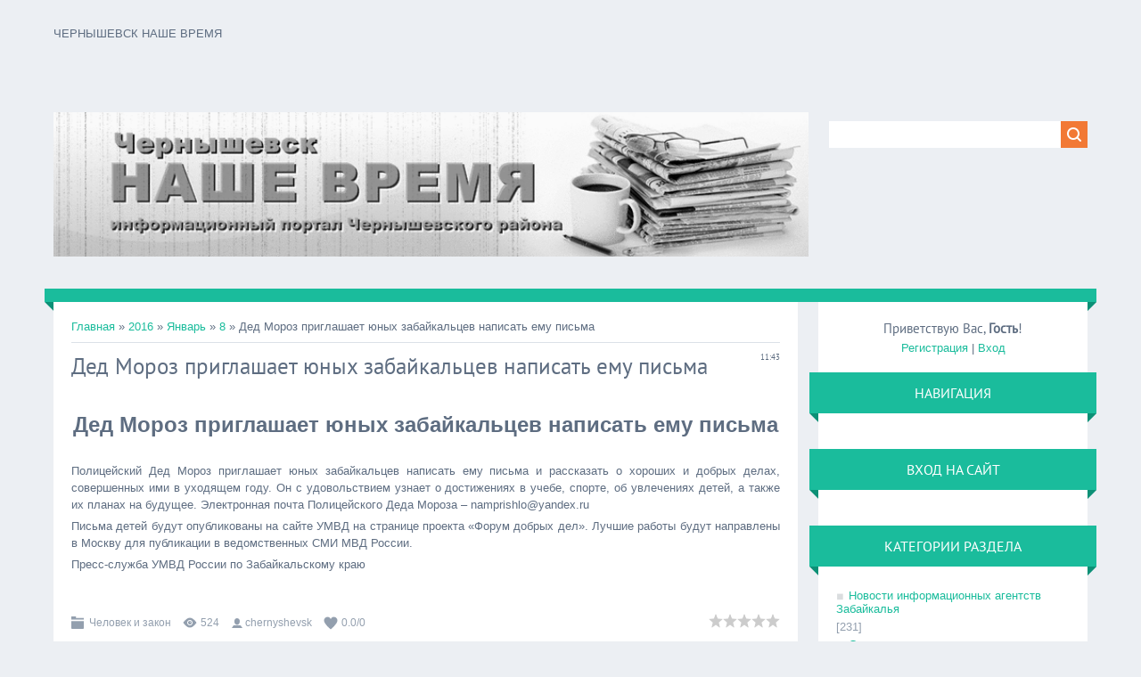

--- FILE ---
content_type: text/html; charset=UTF-8
request_url: https://chernyshevsk.ucoz.com/news/ded_moroz_priglashaet_junykh_zabajkalcev_napisat_emu_pisma/2016-01-08-3957
body_size: 9548
content:
<!DOCTYPE html>
<html>
<head>
<meta charset="utf-8">
<title>Дед Мороз приглашает юных забайкальцев написать ему письма - 8 Января 2016 - Наше время портал Чернышевского района</title>
<meta name="viewport" content="width=device-width, initial-scale=1.0" />
<link rel="stylesheet" href="/.s/src/css/1322.css" type="text/css" media="all" />
<script type="text/javascript">
var navTitle = 'Navigation';
</script>

	<link rel="stylesheet" href="/.s/src/base.min.css" />
	<link rel="stylesheet" href="/.s/src/layer7.min.css" />

	<script src="/.s/src/jquery-1.12.4.min.js"></script>
	
	<script src="/.s/src/uwnd.min.js"></script>
	<script src="//s761.ucoz.net/cgi/uutils.fcg?a=uSD&ca=2&ug=999&isp=1&r=0.976752603937189"></script>
	<link rel="stylesheet" href="/.s/src/ulightbox/ulightbox.min.css" />
	<link rel="stylesheet" href="/.s/src/social4.css" />
	<script src="/.s/src/ulightbox/ulightbox.min.js"></script>
	<script>
/* --- UCOZ-JS-DATA --- */
window.uCoz = {"uLightboxType":1,"layerType":7,"language":"ru","sign":{"5255":"Помощник","7254":"Изменить размер","7287":"Перейти на страницу с фотографией.","5458":"Следующий","7253":"Начать слайд-шоу","7252":"Предыдущий","3125":"Закрыть","7251":"Запрошенный контент не может быть загружен. Пожалуйста, попробуйте позже."},"ssid":"362212071714657547116","site":{"host":"chernyshevsk.ucoz.com","id":"dchernyshevsk","domain":null},"module":"news","country":"US"};
/* --- UCOZ-JS-CODE --- */

		function eRateEntry(select, id, a = 65, mod = 'news', mark = +select.value, path = '', ajax, soc) {
			if (mod == 'shop') { path = `/${ id }/edit`; ajax = 2; }
			( !!select ? confirm(select.selectedOptions[0].textContent.trim() + '?') : true )
			&& _uPostForm('', { type:'POST', url:'/' + mod + path, data:{ a, id, mark, mod, ajax, ...soc } });
		}

		function updateRateControls(id, newRate) {
			let entryItem = self['entryID' + id] || self['comEnt' + id];
			let rateWrapper = entryItem.querySelector('.u-rate-wrapper');
			if (rateWrapper && newRate) rateWrapper.innerHTML = newRate;
			if (entryItem) entryItem.querySelectorAll('.u-rate-btn').forEach(btn => btn.remove())
		}
 function uSocialLogin(t) {
			var params = {"vkontakte":{"width":790,"height":400},"facebook":{"height":520,"width":950},"ok":{"width":710,"height":390},"yandex":{"height":515,"width":870},"google":{"width":700,"height":600}};
			var ref = escape(location.protocol + '//' + ('chernyshevsk.ucoz.com' || location.hostname) + location.pathname + ((location.hash ? ( location.search ? location.search + '&' : '?' ) + 'rnd=' + Date.now() + location.hash : ( location.search || '' ))));
			window.open('/'+t+'?ref='+ref,'conwin','width='+params[t].width+',height='+params[t].height+',status=1,resizable=1,left='+parseInt((screen.availWidth/2)-(params[t].width/2))+',top='+parseInt((screen.availHeight/2)-(params[t].height/2)-20)+'screenX='+parseInt((screen.availWidth/2)-(params[t].width/2))+',screenY='+parseInt((screen.availHeight/2)-(params[t].height/2)-20));
			return false;
		}
		function TelegramAuth(user){
			user['a'] = 9; user['m'] = 'telegram';
			_uPostForm('', {type: 'POST', url: '/index/sub', data: user});
		}
function loginPopupForm(params = {}) { new _uWnd('LF', ' ', -250, -100, { closeonesc:1, resize:1 }, { url:'/index/40' + (params.urlParams ? '?'+params.urlParams : '') }) }
/* --- UCOZ-JS-END --- */
</script>

	<style>.UhideBlock{display:none; }</style>
	<script type="text/javascript">new Image().src = "//counter.yadro.ru/hit;noadsru?r"+escape(document.referrer)+(screen&&";s"+screen.width+"*"+screen.height+"*"+(screen.colorDepth||screen.pixelDepth))+";u"+escape(document.URL)+";"+Date.now();</script>
</head>

<body>
<div id="utbr8214" rel="s761"></div>
<!--U1AHEADER1Z--><header>

 <div class="wrapper">
 <div id="header">
 <div class="head-l">
 ЧЕРНЫШЕВСК НАШЕ ВРЕМЯ
 </div><div class="head-l"><br></div><div class="head-l"><img src="//chernyshevsk.ucoz.com/_tbkp/133584830266674.gif" alt="" width="100%px"></div>
 <div class="head-r">
 <!--?if(
		<div class="searchForm">
			<form onsubmit="this.sfSbm.disabled=true" method="get" style="margin:0" action="/search/">
				<div align="center" class="schQuery">
					<input type="text" name="q" maxlength="30" size="20" class="queryField" />
				</div>
				<div align="center" class="schBtn">
					<input type="submit" class="searchSbmFl" name="sfSbm" value="Найти" />
				</div>
				<input type="hidden" name="t" value="0">
			</form>
		</div>)?--><div id="sch-box"><div class="search-box">
		<div class="searchForm">
			<form onsubmit="this.sfSbm.disabled=true" method="get" style="margin:0" action="/search/">
				<div align="center" class="schQuery">
					<input type="text" name="q" maxlength="30" size="20" class="queryField" />
				</div>
				<div align="center" class="schBtn">
					<input type="submit" class="searchSbmFl" name="sfSbm" value="Найти" />
				</div>
				<input type="hidden" name="t" value="0">
			</form>
		</div></div></div><!--?endif?-->
 </div>
 <div class="clr"></div>
 <nav>
 <div id="catmenu"><br><div class="clr"></div> 
 </div>
 </nav>
 <div class="clr"></div>
 </div>
 </div>
</header><!--/U1AHEADER1Z-->
<div class="wrapper">
  <!--U1PROMO1Z--><!--/U1PROMO1Z-->
  <div id="casing">
  
  <!-- <middle> -->
      <div id="content" >
	           <section><!-- <body> --><a href="http://chernyshevsk.ucoz.com/"><!--<s5176>-->Главная<!--</s>--></a> &raquo; <a class="dateBar breadcrumb-item" href="/news/2016-00">2016</a> <span class="breadcrumb-sep">&raquo;</span> <a class="dateBar breadcrumb-item" href="/news/2016-01">Январь</a> <span class="breadcrumb-sep">&raquo;</span> <a class="dateBar breadcrumb-item" href="/news/2016-01-08">8</a> &raquo; Дед Мороз приглашает юных забайкальцев написать ему письма
<hr />

<table border="0" width="100%" cellspacing="1" cellpadding="2" class="eBlock">
<tr><td width="100%"><div class="eTitle"><div style="float:right;font-size:9px;">11:43 </div>Дед Мороз приглашает юных забайкальцев написать ему письма</div></td></tr>
<tr><td class="eMessage"><div style="margin-bottom: 20px">
				<span style="display:none;" class="fpaping"></span>
			</div><p align="center"><span style="font-size:24px;"><strong>Дед Мороз приглашает юных забайкальцев написать ему письма</strong></span></p>

<p>&nbsp;</p>

<p>Полицейский Дед Мороз приглашает юных забайкальцев написать ему письма и рассказать о хороших и добрых делах, совершенных ими в уходящем году. Он с удовольствием узнает о достижениях в учебе, спорте, об увлечениях детей, а также их планах на будущее. Электронная почта Полицейского Деда Мороза &ndash; namprishlo@yandex.ru</p>

<p>Письма детей будут опубликованы на сайте УМВД на странице проекта &laquo;Форум добрых дел&raquo;. Лучшие работы будут направлены в Москву для публикации в ведомственных СМИ МВД России.</p>

<p>Пресс-служба УМВД России по Забайкальскому краю</p>

<p>&nbsp;</p> </td></tr>
<tr><td colspan="2" class="eDetails">
<div style="float:right">
		<style type="text/css">
			.u-star-rating-16 { list-style:none; margin:0px; padding:0px; width:80px; height:16px; position:relative; background: url('/.s/t/1322/rating.png') top left repeat-x }
			.u-star-rating-16 li{ padding:0px; margin:0px; float:left }
			.u-star-rating-16 li a { display:block;width:16px;height: 16px;line-height:16px;text-decoration:none;text-indent:-9000px;z-index:20;position:absolute;padding: 0px;overflow:hidden }
			.u-star-rating-16 li a:hover { background: url('/.s/t/1322/rating.png') left center;z-index:2;left:0px;border:none }
			.u-star-rating-16 a.u-one-star { left:0px }
			.u-star-rating-16 a.u-one-star:hover { width:16px }
			.u-star-rating-16 a.u-two-stars { left:16px }
			.u-star-rating-16 a.u-two-stars:hover { width:32px }
			.u-star-rating-16 a.u-three-stars { left:32px }
			.u-star-rating-16 a.u-three-stars:hover { width:48px }
			.u-star-rating-16 a.u-four-stars { left:48px }
			.u-star-rating-16 a.u-four-stars:hover { width:64px }
			.u-star-rating-16 a.u-five-stars { left:64px }
			.u-star-rating-16 a.u-five-stars:hover { width:80px }
			.u-star-rating-16 li.u-current-rating { top:0 !important; left:0 !important;margin:0 !important;padding:0 !important;outline:none;background: url('/.s/t/1322/rating.png') left bottom;position: absolute;height:16px !important;line-height:16px !important;display:block;text-indent:-9000px;z-index:1 }
		</style><script>
			var usrarids = {};
			function ustarrating(id, mark) {
				if (!usrarids[id]) {
					usrarids[id] = 1;
					$(".u-star-li-"+id).hide();
					_uPostForm('', { type:'POST', url:`/news`, data:{ a:65, id, mark, mod:'news', ajax:'2' } })
				}
			}
		</script><ul id="uStarRating3957" class="uStarRating3957 u-star-rating-16" title="Рейтинг: 0.0/0">
			<li id="uCurStarRating3957" class="u-current-rating uCurStarRating3957" style="width:0%;"></li><li class="u-star-li-3957"><a href="javascript:;" onclick="ustarrating('3957', 1)" class="u-one-star">1</a></li>
				<li class="u-star-li-3957"><a href="javascript:;" onclick="ustarrating('3957', 2)" class="u-two-stars">2</a></li>
				<li class="u-star-li-3957"><a href="javascript:;" onclick="ustarrating('3957', 3)" class="u-three-stars">3</a></li>
				<li class="u-star-li-3957"><a href="javascript:;" onclick="ustarrating('3957', 4)" class="u-four-stars">4</a></li>
				<li class="u-star-li-3957"><a href="javascript:;" onclick="ustarrating('3957', 5)" class="u-five-stars">5</a></li></ul></div>
<span class="e-category"><span class="ed-title"><!--<s3179>-->Категория<!--</s>-->:</span> <span class="ed-value"><a href="/news/chelovek_i_zakon/1-0-11">Человек и закон</a></span></span><span class="ed-sep"> | </span>
<span class="e-reads"><span class="ed-title"><!--<s3177>-->Просмотров<!--</s>-->:</span> <span class="ed-value">524</span></span><span class="ed-sep"> | </span>
<span class="e-author"><span class="ed-title"><!--<s3178>-->Добавил<!--</s>-->:</span> <span class="ed-value"><a href="javascript:;" rel="nofollow" onclick="window.open('/index/8-1', 'up1', 'scrollbars=1,top=0,left=0,resizable=1,width=700,height=375'); return false;">chernyshevsk</a></span></span>

<span class="ed-sep"> | </span><span class="e-rating"><span class="ed-title"><!--<s3119>-->Рейтинг<!--</s>-->:</span> <span class="ed-value"><span id="entRating3957">0.0</span>/<span id="entRated3957">0</span></span></span></td></tr>
</table>



<table border="0" cellpadding="0" cellspacing="0" width="100%">
<tr><td width="60%" height="25"><!--<s5183>-->Всего комментариев<!--</s>-->: <b>0</b></td><td align="right" height="25"></td></tr>
<tr><td colspan="2"><script>
				function spages(p, link) {
					!!link && location.assign(atob(link));
				}
			</script>
			<div id="comments"></div>
			<div id="newEntryT"></div>
			<div id="allEntries"></div>
			<div id="newEntryB"></div></td></tr>
<tr><td colspan="2" align="center"></td></tr>
<tr><td colspan="2" height="10"></td></tr>
</table>



<div align="center" class="commReg"><!--<s5237>-->Добавлять комментарии могут только зарегистрированные пользователи.<!--</s>--><br />[ <a href="/register"><!--<s3089>-->Регистрация<!--</s>--></a> | <a href="javascript:;" rel="nofollow" onclick="loginPopupForm(); return false;"><!--<s3087>-->Вход<!--</s>--></a> ]</div>

<!-- </body> --></section>
	  </div>

    
      <aside>
     <div id="sidebar">
     <div class="sidebox marked">
                    <div class="inner">
                     <div class="user-box">
                      
                      <div class="user-ttl"><!--<s5212>-->Приветствую Вас<!--</s>-->, <b>Гость</b>!</div>
                      <div class="user-btns"><a title="Регистрация" href="/register"><!--<s3089>-->Регистрация<!--</s>--></a> | <a title="Вход" href="javascript:;" rel="nofollow" onclick="loginPopupForm(); return false;"><!--<s3087>-->Вход<!--</s>--></a></div>
                     </div>
                    </div>
                    <div class="clr"></div>
                    </div>
     	<!--U1CLEFTER1Z-->
<!-- <block1349> -->
<div class="sidebox"><div class="sidetitle"><span><!-- <bt> -->навигация<!-- </bt> --></span></div>
                    <div class="inner">
                    <!-- <bc> --><script src="/widget/?16;09|000000|E2EBED|D60808|180|1|%D0%93%D0%BB%D0%B0%D0%B2%D0%BD%D0%B0%D1%8F|//chernyshevsk.ucoz.com/|%D0%93%D0%BE%D1%81%D1%82%D0%B5%D0%B2%D0%B0%D1%8F|//chernyshevsk.ucoz.com/gb/ |%D0%A7%D0%B5%D1%80%D0%BD%D1%8B%D1%88%D0%B5%D0%B2%D1%81%D0%BA%D0%B8%D0%B9%20%D1%80%D0%B0%D0%B9%D0%BE%D0%BD|http%3A%2F%2Fchernyshevsk.ucoz.com%2Findex%2Fchernyshevsk_chernyshevskij_rajon%2F0-17%20|%D0%A7%D0%B5%D1%80%D0%BD%D1%8B%D1%88%D0%B5%D0%B2%D1%81%D0%BA|http%3A%2F%2Fchernyshevsk.ucoz.com%2Findex%2Fchernyshevsk%2F0-59|%D0%9D%D0%B0%D1%88%D0%B8%20%D1%81%D0%B5%D0%BB%D0%B0|http%3A%2F%2Fchernyshevsk.ucoz.com%2Findex%2Fsela_chernyshevskogo_rajona%2F0-19|%D0%9F%D0%BE%D1%8D%D1%82%D0%B8%D1%87%D0%B5%D1%81%D0%BA%D0%B0%D1%8F%20%D1%81%D1%82%D1%80%D0%B0%D0%BD%D0%B8%D1%86%D0%B0|http%3A%2F%2Fchernyshevsk.ucoz.com%2Findex%2Fpoehticheskaja_stranica%2F0-18%20|%D0%9F%D0%B0%D0%BC%D1%8F%D1%82%D1%8C|http%3A%2F%2Fchernyshevsk.ucoz.com%2Findex%2Fpamjat%2F0-20%20|%D0%97%D0%BD%D0%B0%D0%B9%20%D0%BD%D0%B0%D1%88%D0%B8%D1%85!|http%3A%2F%2Fchernyshevsk.ucoz.com%2Findex%2Fznaj_nashikh%2F0-23|%D0%9F%D1%80%D0%B0%D0%B2%D0%BE%D1%81%D0%BB%D0%B0%D0%B2%D0%B8%D0%B5|http%3A%2F%2Fchernyshevsk.ucoz.com%2Findex%2Fpravoslavie%2F0-24|%D0%9D%D0%B0%D1%88%D0%B5%20%D0%92%D1%80%D0%B5%D0%BC%D1%8F|http%3A%2F%2Fchernyshevsk.ucoz.com%2Fblog|%D0%96%D0%B8%D0%B7%D0%BD%D1%8C%20%D1%80%D0%B0%D0%B9%D0%BE%D0%BD%D0%B0|http%3A%2F%2Fchernyshevsk.ucoz.com%2Findex%2Fzhizn_chernyshevskogo_rajona%2F0-27%20|%D0%9F%D0%BE%D1%87%D0%B5%D1%82%D0%BD%D1%8B%D0%B5%20%D0%B6%D0%B8%D1%82%D0%B5%D0%BB%D0%B8|http%3A%2F%2Fchernyshevsk.ucoz.com%2Findex%2Fpochetnye_zhiteli_chernyshevskogo_rajona%2F0-31%20|%D0%9A%D0%B0%D1%80%D1%82%D0%B0%20%D1%80%D0%B0%D0%B9%D0%BE%D0%BD%D0%B0|http%3A%2F%2Fchernyshevsk.ucoz.com%2Findex%2Fkarta_chernyshevskogo_rajona%2F0-35|%D0%9A%D0%B0%D1%80%D1%82%D0%B0%20%D0%97%D0%B0%D0%B1%D0%B0%D0%B9%D0%BA%D0%B0%D0%BB%D1%8C%D1%8F|http%3A%2F%2Fchernyshevsk.ucoz.com%2Findex%2Fkarta_zabajkalskogo_kraja%2F0-34|%D0%9D%D0%B0%D0%BF%D0%B8%D1%81%D0%B0%D1%82%D1%8C%20%D0%BF%D0%B8%D1%81%D1%8C%D0%BC%D0%BE|//chernyshevsk.ucoz.com/index/0-3|%D0%9D%D0%B0%D1%88%D0%B5%20%D0%B7%D0%B4%D0%BE%D1%80%D0%BE%D0%B2%D1%8C%D0%B5|http%3A%2F%2Fomp.ucoz.com%2F|%D0%9D%D0%B0%D1%88%20%D0%BC%D1%83%D0%B7%D0%B5%D0%B9|http%3A%2F%2Fmuseui.ucoz.com%2F|%D0%91%D0%B5%D1%81%D0%BF%D0%BB%D0%B0%D1%82%D0%BD%D1%8B%D0%B5%20%D0%BE%D0%B1%D1%8A%D1%8F%D0%B2%D0%BB%D0%B5%D0%BD%D0%B8%D1%8F|http%3A%2F%2Fwww.m-gazet.ru|%D0%97%D0%B0%D0%B1%D0%B0%D0%B9%D0%BA%D0%B0%D0%BB%D1%8C%D1%81%D0%BA%D0%B8%D0%B9%20%D0%B0%D0%BB%D1%8C%D0%BC%D0%BE%D0%BD%D0%B0%D1%85 %2F"></script>
<script src="/widget/?16;09|000000|E2EBED|D60808|180|1|%D0%A1%D0%BA%D0%B0%D1%87%D0%B0%D1%82%D1%8C%20%22%D0%9D%D0%B0%D1%88%D0%B5%20%D0%B2%D1%80%D0%B5%D0%BC%D1%8F%22|http%3A%2F%2Fchernyshevsk.ucoz.com%2Findex%2Fskachat_svezhie_nomera_rajonnoj_gazety_chernyshevskogo_rajona_quot_nashe_vremja_quot%2F0-105%20%20|%D0%97%D0%B0%D0%B1%D0%B0%D0%B9%D0%BA%D0%B0%D0%BB%D1%8C%D1%81%D0%BA%D0%B8%D0%B9%20%D0%B3%D0%BE%D0%B2%D0%BE%D1%80%D0%BE%D0%BA|http%3A%2F%2Fchernyshevsk.ucoz.com%2Findex%2Fzabajkalskij_govorok%2F0-186|%D0%9D%D0%B0%D1%88%D0%B5%20%D0%B2%D0%B8%D0%B4%D0%B5%D0%BE|http%3A%2F%2Fchernyshevsk.ucoz.com%2Findex%2Fnashe_video%2F0-187|%D0%9C%D1%83%D0%B7%D1%8B%D0%BA%D0%B0%D0%BB%D1%8C%D0%BD%D0%B0%D1%8F%20%D1%88%D0%BA%D0%B0%D1%82%D1%83%D0%BB%D0%BA%D0%B0|http%3A%2F%2Fchernyshevsk.ucoz.com%2Fload%2F"></script>
<script src="/widget/?16;09|000000|E2EBED|D60808|180|1|%D0%94%D0%BE%D1%81%D0%BA%D0%B0%20%D0%BE%D1%8A%D1%8F%D0%B2%D0%BB%D0%B5%D0%BD%D0%B8%D0%B9|http%3A%2F%2Fchernyshevsk.ucoz.com%2Fboard%2F|%D0%A4%D0%BE%D1%82%D0%BE%D0%B0%D0%BB%D1%8C%D0%B1%D0%BE%D0%BC%D1%8B|http%3A%2F%2Fchernyshevsk.ucoz.com%2Fphoto%2F|%D0%A0%D0%B0%D0%B7%D0%B2%D0%BB%D0%B5%D1%87%D0%B5%D0%BD%D0%B8%D1%8F|http%3A%2F%2Fchernyshevsk.ucoz.com%2Fvideo%2F"></script>
<script src="/widget/?16;09|000000|E2EBED|D60808|180|1|%D0%A3%D0%B4%D0%BE%D0%BA%D0%B0%D0%BD%D1%87%D0%B8%D0%BA%203D|http%3A%2F%2Fchernyshevsk.do.am%2F"></script>
<script src="/widget/?16;09|000000|E2EBED|D60808|180|1|%D0%91%D0%B8%D0%B1%D0%BB%D0%B8%D0%BE%D1%82%D0%B5%D0%BA%D0%B0|http%3A%2F%2Fmcbchern.jimdo.com%2F"></script><!-- </bc> -->   
                    </div>
          <div class="clr"></div>
          </div>
<!-- </block1349> -->

<!-- <block4> -->

<div class="sidebox"><div class="sidetitle"><span><!-- <bt> --><!--<s5158>-->Вход на сайт<!--</s>--><!-- </bt> --></span></div>
                    <div class="inner">
                    <!-- <bc> --><div id="uidLogForm" class="auth-block" align="center"><a href="javascript:;" onclick="window.open('https://login.uid.me/?site=dchernyshevsk&ref='+escape(location.protocol + '//' + ('chernyshevsk.ucoz.com' || location.hostname) + location.pathname + ((location.hash ? ( location.search ? location.search + '&' : '?' ) + 'rnd=' + Date.now() + location.hash : ( location.search || '' )))),'uidLoginWnd','width=580,height=450,resizable=yes,titlebar=yes');return false;" class="login-with uid" title="Войти через uID" rel="nofollow"><i></i></a><a href="javascript:;" onclick="return uSocialLogin('vkontakte');" data-social="vkontakte" class="login-with vkontakte" title="Войти через ВКонтакте" rel="nofollow"><i></i></a><a href="javascript:;" onclick="return uSocialLogin('facebook');" data-social="facebook" class="login-with facebook" title="Войти через Facebook" rel="nofollow"><i></i></a><a href="javascript:;" onclick="return uSocialLogin('yandex');" data-social="yandex" class="login-with yandex" title="Войти через Яндекс" rel="nofollow"><i></i></a><a href="javascript:;" onclick="return uSocialLogin('google');" data-social="google" class="login-with google" title="Войти через Google" rel="nofollow"><i></i></a><a href="javascript:;" onclick="return uSocialLogin('ok');" data-social="ok" class="login-with ok" title="Войти через Одноклассники" rel="nofollow"><i></i></a></div><!-- </bc> -->   
                    </div>
          <div class="clr"></div>
          </div>

<!-- </block4> -->

<!-- <block3> -->

<div class="sidebox"><div class="sidetitle"><span><!-- <bt> --><!--<s5351>-->Категории раздела<!--</s>--><!-- </bt> --></span></div>
                    <div class="inner">
                    <!-- <bc> --><table border="0" cellspacing="1" cellpadding="0" width="100%" class="catsTable"><tr>
					<td style="width:100%" class="catsTd" valign="top" id="cid2">
						<a href="/news/novosti_informacionnykh_agentstv_zabajkalja/1-0-2" class="catName">Новости информационных агентств Забайкалья</a>  <span class="catNumData" style="unicode-bidi:embed;">[231]</span> 
					</td></tr><tr>
					<td style="width:100%" class="catsTd" valign="top" id="cid3">
						<a href="/news/sledstvennoe_upravlenie_sledstvennogo_komiteta_po_zabajkalskomu_kraju/1-0-3" class="catName">Следственное управление Следственного комитета по Забайкальскому краю</a>  <span class="catNumData" style="unicode-bidi:embed;">[3]</span> 
					</td></tr><tr>
					<td style="width:100%" class="catsTd" valign="top" id="cid4">
						<a href="/news/prokuratura_zabajkalskogo_kraja/1-0-4" class="catName">Прокуратура Забайкальского края</a>  <span class="catNumData" style="unicode-bidi:embed;">[11]</span> 
					</td></tr><tr>
					<td style="width:100%" class="catsTd" valign="top" id="cid5">
						<a href="/news/sobytija_nedeli/1-0-5" class="catName">События недели</a>  <span class="catNumData" style="unicode-bidi:embed;">[332]</span> 
					</td></tr><tr>
					<td style="width:100%" class="catsTd" valign="top" id="cid6">
						<a href="/news/znaj_nashikh/1-0-6" class="catName">Знай наших!</a>  <span class="catNumData" style="unicode-bidi:embed;">[111]</span> 
					</td></tr><tr>
					<td style="width:100%" class="catsTd" valign="top" id="cid7">
						<a href="/news/sovety_jurista/1-0-7" class="catName">Советы юриста</a>  <span class="catNumData" style="unicode-bidi:embed;">[0]</span> 
					</td></tr><tr>
					<td style="width:100%" class="catsTd" valign="top" id="cid8">
						<a href="/news/novosti_sporta/1-0-8" class="catName">Новости спорта</a>  <span class="catNumData" style="unicode-bidi:embed;">[162]</span> 
					</td></tr><tr>
					<td style="width:100%" class="catsTd" valign="top" id="cid9">
						<a href="/news/prazdniki/1-0-9" class="catName">Праздники</a>  <span class="catNumData" style="unicode-bidi:embed;">[173]</span> 
					</td></tr><tr>
					<td style="width:100%" class="catsTd" valign="top" id="cid10">
						<a href="/news/zdorove/1-0-10" class="catName">Здоровье</a>  <span class="catNumData" style="unicode-bidi:embed;">[64]</span> 
					</td></tr><tr>
					<td style="width:100%" class="catsTd" valign="top" id="cid11">
						<a href="/news/chelovek_i_zakon/1-0-11" class="catNameActive">Человек и закон</a>  <span class="catNumData" style="unicode-bidi:embed;">[483]</span> 
					</td></tr><tr>
					<td style="width:100%" class="catsTd" valign="top" id="cid12">
						<a href="/news/vesti_iz_shkol/1-0-12" class="catName">Вести из школ</a>  <span class="catNumData" style="unicode-bidi:embed;">[200]</span> 
					</td></tr><tr>
					<td style="width:100%" class="catsTd" valign="top" id="cid13">
						<a href="/news/nashe_intervju/1-0-13" class="catName">Наше интервью</a>  <span class="catNumData" style="unicode-bidi:embed;">[20]</span> 
					</td></tr><tr>
					<td style="width:100%" class="catsTd" valign="top" id="cid14">
						<a href="/news/konkursy/1-0-14" class="catName">Конкурсы</a>  <span class="catNumData" style="unicode-bidi:embed;">[83]</span> 
					</td></tr><tr>
					<td style="width:100%" class="catsTd" valign="top" id="cid15">
						<a href="/news/veteran/1-0-15" class="catName">Ветеран</a>  <span class="catNumData" style="unicode-bidi:embed;">[11]</span> 
					</td></tr><tr>
					<td style="width:100%" class="catsTd" valign="top" id="cid16">
						<a href="/news/aktualno/1-0-16" class="catName">Актуально!</a>  <span class="catNumData" style="unicode-bidi:embed;">[176]</span> 
					</td></tr><tr>
					<td style="width:100%" class="catsTd" valign="top" id="cid17">
						<a href="/news/nashi_konsultacii/1-0-17" class="catName">Наши консультации</a>  <span class="catNumData" style="unicode-bidi:embed;">[159]</span> 
					</td></tr><tr>
					<td style="width:100%" class="catsTd" valign="top" id="cid18">
						<a href="/news/vstrechi/1-0-18" class="catName">Встречи</a>  <span class="catNumData" style="unicode-bidi:embed;">[5]</span> 
					</td></tr><tr>
					<td style="width:100%" class="catsTd" valign="top" id="cid19">
						<a href="/news/nam_pishut/1-0-19" class="catName">Нам пишут</a>  <span class="catNumData" style="unicode-bidi:embed;">[71]</span> 
					</td></tr><tr>
					<td style="width:100%" class="catsTd" valign="top" id="cid20">
						<a href="/news/alyj_parus/1-0-20" class="catName">Алый парус</a>  <span class="catNumData" style="unicode-bidi:embed;">[0]</span> 
					</td></tr><tr>
					<td style="width:100%" class="catsTd" valign="top" id="cid21">
						<a href="/news/est_problema/1-0-21" class="catName">Есть проблема!</a>  <span class="catNumData" style="unicode-bidi:embed;">[6]</span> 
					</td></tr><tr>
					<td style="width:100%" class="catsTd" valign="top" id="cid22">
						<a href="/news/oficialno/1-0-22" class="catName">Официально</a>  <span class="catNumData" style="unicode-bidi:embed;">[35]</span> 
					</td></tr><tr>
					<td style="width:100%" class="catsTd" valign="top" id="cid23">
						<a href="/news/afisha_k_92_t_quot_udokanchik_quot/1-0-23" class="catName">Афиша к&#92;т &quot;Удоканчик&quot;</a>  <span class="catNumData" style="unicode-bidi:embed;">[0]</span> 
					</td></tr><tr>
					<td style="width:100%" class="catsTd" valign="top" id="cid24">
						<a href="/news/vystavki/1-0-24" class="catName">Выставки</a>  <span class="catNumData" style="unicode-bidi:embed;">[38]</span> 
					</td></tr><tr>
					<td style="width:100%" class="catsTd" valign="top" id="cid25">
						<a href="/news/nashi_fotoreportazhi/1-0-25" class="catName">Наши фоторепортажи</a>  <span class="catNumData" style="unicode-bidi:embed;">[9]</span> 
					</td></tr><tr>
					<td style="width:100%" class="catsTd" valign="top" id="cid26">
						<a href="/news/jubilei/1-0-26" class="catName">Юбилеи</a>  <span class="catNumData" style="unicode-bidi:embed;">[94]</span> 
					</td></tr><tr>
					<td style="width:100%" class="catsTd" valign="top" id="cid27">
						<a href="/news/rezonans/1-0-27" class="catName">Резонанс</a>  <span class="catNumData" style="unicode-bidi:embed;">[11]</span> 
					</td></tr></table><!-- </bc> -->   
                    </div>
          <div class="clr"></div>
          </div>

<!-- </block3> -->

<!-- <block5> -->

<!-- </block5> -->

<!-- <block6> -->

<div class="sidebox"><div class="sidetitle"><span><!-- <bt> --><!--<s5171>-->Календарь<!--</s>--><!-- </bt> --></span></div>
                    <div class="inner">
                    <div align="center"><!-- <bc> -->
		<table border="0" cellspacing="1" cellpadding="2" class="calTable">
			<tr><td align="center" class="calMonth" colspan="7"><a title="Декабрь 2015" class="calMonthLink cal-month-link-prev" rel="nofollow" href="/news/2015-12">&laquo;</a>&nbsp; <a class="calMonthLink cal-month-current" rel="nofollow" href="/news/2016-01">Январь 2016</a> &nbsp;<a title="Февраль 2016" class="calMonthLink cal-month-link-next" rel="nofollow" href="/news/2016-02">&raquo;</a></td></tr>
		<tr>
			<td align="center" class="calWday">Пн</td>
			<td align="center" class="calWday">Вт</td>
			<td align="center" class="calWday">Ср</td>
			<td align="center" class="calWday">Чт</td>
			<td align="center" class="calWday">Пт</td>
			<td align="center" class="calWdaySe">Сб</td>
			<td align="center" class="calWdaySu">Вс</td>
		</tr><tr><td>&nbsp;</td><td>&nbsp;</td><td>&nbsp;</td><td>&nbsp;</td><td align="center" class="calMday">1</td><td align="center" class="calMday">2</td><td align="center" class="calMday">3</td></tr><tr><td align="center" class="calMday">4</td><td align="center" class="calMday">5</td><td align="center" class="calMday">6</td><td align="center" class="calMday">7</td><td align="center" class="calMdayIsA"><a class="calMdayLink" href="/news/2016-01-08" title="7 Сообщений">8</a></td><td align="center" class="calMday">9</td><td align="center" class="calMday">10</td></tr><tr><td align="center" class="calMday">11</td><td align="center" class="calMday">12</td><td align="center" class="calMday">13</td><td align="center" class="calMday">14</td><td align="center" class="calMday">15</td><td align="center" class="calMday">16</td><td align="center" class="calMdayIs"><a class="calMdayLink" href="/news/2016-01-17" title="15 Сообщений">17</a></td></tr><tr><td align="center" class="calMday">18</td><td align="center" class="calMday">19</td><td align="center" class="calMday">20</td><td align="center" class="calMdayIs"><a class="calMdayLink" href="/news/2016-01-21" title="13 Сообщений">21</a></td><td align="center" class="calMday">22</td><td align="center" class="calMday">23</td><td align="center" class="calMday">24</td></tr><tr><td align="center" class="calMday">25</td><td align="center" class="calMday">26</td><td align="center" class="calMday">27</td><td align="center" class="calMday">28</td><td align="center" class="calMday">29</td><td align="center" class="calMday">30</td><td align="center" class="calMday">31</td></tr></table><!-- </bc> --></div>   
                    </div>
          <div class="clr"></div>
          </div>

<!-- </block6> -->

<!-- <block7> -->

<div class="sidebox"><div class="sidetitle"><span><!-- <bt> --><!--<s5347>-->Архив записей<!--</s>--><!-- </bt> --></span></div>
                    <div class="inner">
                    <!-- <bc> --><ul class="archUl"><li class="archLi"><a class="archLink" href="/news/2012-01">2012 Январь</a></li><li class="archLi"><a class="archLink" href="/news/2012-02">2012 Февраль</a></li><li class="archLi"><a class="archLink" href="/news/2012-03">2012 Март</a></li><li class="archLi"><a class="archLink" href="/news/2012-04">2012 Апрель</a></li><li class="archLi"><a class="archLink" href="/news/2012-05">2012 Май</a></li><li class="archLi"><a class="archLink" href="/news/2012-06">2012 Июнь</a></li><li class="archLi"><a class="archLink" href="/news/2012-07">2012 Июль</a></li><li class="archLi"><a class="archLink" href="/news/2012-08">2012 Август</a></li><li class="archLi"><a class="archLink" href="/news/2012-09">2012 Сентябрь</a></li><li class="archLi"><a class="archLink" href="/news/2012-10">2012 Октябрь</a></li><li class="archLi"><a class="archLink" href="/news/2012-11">2012 Ноябрь</a></li><li class="archLi"><a class="archLink" href="/news/2012-12">2012 Декабрь</a></li><li class="archLi"><a class="archLink" href="/news/2013-01">2013 Январь</a></li><li class="archLi"><a class="archLink" href="/news/2013-02">2013 Февраль</a></li><li class="archLi"><a class="archLink" href="/news/2013-03">2013 Март</a></li><li class="archLi"><a class="archLink" href="/news/2013-04">2013 Апрель</a></li><li class="archLi"><a class="archLink" href="/news/2013-05">2013 Май</a></li><li class="archLi"><a class="archLink" href="/news/2013-06">2013 Июнь</a></li><li class="archLi"><a class="archLink" href="/news/2013-07">2013 Июль</a></li><li class="archLi"><a class="archLink" href="/news/2013-08">2013 Август</a></li><li class="archLi"><a class="archLink" href="/news/2013-09">2013 Сентябрь</a></li><li class="archLi"><a class="archLink" href="/news/2013-10">2013 Октябрь</a></li><li class="archLi"><a class="archLink" href="/news/2013-11">2013 Ноябрь</a></li><li class="archLi"><a class="archLink" href="/news/2013-12">2013 Декабрь</a></li><li class="archLi"><a class="archLink" href="/news/2014-01">2014 Январь</a></li><li class="archLi"><a class="archLink" href="/news/2014-02">2014 Февраль</a></li><li class="archLi"><a class="archLink" href="/news/2014-03">2014 Март</a></li><li class="archLi"><a class="archLink" href="/news/2014-04">2014 Апрель</a></li><li class="archLi"><a class="archLink" href="/news/2014-05">2014 Май</a></li><li class="archLi"><a class="archLink" href="/news/2014-06">2014 Июнь</a></li><li class="archLi"><a class="archLink" href="/news/2014-07">2014 Июль</a></li><li class="archLi"><a class="archLink" href="/news/2014-08">2014 Август</a></li><li class="archLi"><a class="archLink" href="/news/2014-09">2014 Сентябрь</a></li><li class="archLi"><a class="archLink" href="/news/2014-10">2014 Октябрь</a></li><li class="archLi"><a class="archLink" href="/news/2014-11">2014 Ноябрь</a></li><li class="archLi"><a class="archLink" href="/news/2014-12">2014 Декабрь</a></li><li class="archLi"><a class="archLink" href="/news/2015-01">2015 Январь</a></li><li class="archLi"><a class="archLink" href="/news/2015-02">2015 Февраль</a></li><li class="archLi"><a class="archLink" href="/news/2015-03">2015 Март</a></li><li class="archLi"><a class="archLink" href="/news/2015-04">2015 Апрель</a></li><li class="archLi"><a class="archLink" href="/news/2015-05">2015 Май</a></li><li class="archLi"><a class="archLink" href="/news/2015-06">2015 Июнь</a></li><li class="archLi"><a class="archLink" href="/news/2015-07">2015 Июль</a></li><li class="archLi"><a class="archLink" href="/news/2015-08">2015 Август</a></li><li class="archLi"><a class="archLink" href="/news/2015-09">2015 Сентябрь</a></li><li class="archLi"><a class="archLink" href="/news/2015-10">2015 Октябрь</a></li><li class="archLi"><a class="archLink" href="/news/2015-11">2015 Ноябрь</a></li><li class="archLi"><a class="archLink" href="/news/2015-12">2015 Декабрь</a></li><li class="archLi"><a class="archLink" href="/news/2016-01">2016 Январь</a></li><li class="archLi"><a class="archLink" href="/news/2016-02">2016 Февраль</a></li><li class="archLi"><a class="archLink" href="/news/2016-03">2016 Март</a></li><li class="archLi"><a class="archLink" href="/news/2016-04">2016 Апрель</a></li><li class="archLi"><a class="archLink" href="/news/2016-05">2016 Май</a></li><li class="archLi"><a class="archLink" href="/news/2016-06">2016 Июнь</a></li><li class="archLi"><a class="archLink" href="/news/2016-07">2016 Июль</a></li><li class="archLi"><a class="archLink" href="/news/2016-09">2016 Сентябрь</a></li><li class="archLi"><a class="archLink" href="/news/2016-10">2016 Октябрь</a></li><li class="archLi"><a class="archLink" href="/news/2016-11">2016 Ноябрь</a></li><li class="archLi"><a class="archLink" href="/news/2016-12">2016 Декабрь</a></li><li class="archLi"><a class="archLink" href="/news/2017-07">2017 Июль</a></li><li class="archLi"><a class="archLink" href="/news/2017-08">2017 Август</a></li></ul><!-- </bc> -->   
                    </div>
          <div class="clr"></div>
          </div>

<!-- </block7> -->

<!-- <block3468> -->
<div class="sidebox"><div class="sidetitle"><span><!-- <bt> -->новости<!-- </bt> --></span></div>
                    <div class="inner">
                    <!-- <bc> --><script charset="utf-8" src="http://www.newsfiber.com/p/s/j?lang=rus&iv=4&r=10&a=0&is=60x60C&n=rus&y="></script><div name="_dsnnginf_634080201465X579_" id="_dsnnginf_634080201465X579_" style="font-weight: 400; text-align: left; padding: 0.2em; background-color: #E9E9F0; font-size: 95%; font-family: Georgia,Palatino,Arial,Times,Times New Roman,serif;"><a style="text-decoration: none; color: #0000EE;" href="http://www.newsfiber.com/p/s/h?n=rus&y=" target="_blank">&#x41d;&#x43e;&#x432;&#x43e;&#x441;&#x442;&#x438;</a> &#x43d;&#x430; <a style="text-decoration: none; color: #0000EE;" href="http://www.newsfiber.com/" target="_blank">www.newsfiber.com</a></div><!-- </bc> -->   
                    </div>
          <div class="clr"></div>
          </div>
<!-- </block3468> -->

<!-- <block893> -->
<div class="sidebox"><div class="sidetitle"><span><!-- <bt> -->наши гости<!-- </bt> --></span></div>
                    <div class="inner">
                    <!-- <bc> --><script type="text/javascript" src="//rf.revolvermaps.com/0/0/1.js?i=5ea401mamok&amp;s=220&amp;m=0&amp;v=false&amp;r=false&amp;b=000000&amp;n=false&amp;c=ff0000" async="async"></script><!-- </bc> -->   
                    </div>
          <div class="clr"></div>
          </div>
<!-- </block893> -->

<!-- <block7285> -->
<div class="sidebox"><div class="sidetitle"><span><!-- <bt> -->статистика<!-- </bt> --></span></div>
                    <div class="inner">
                    <!-- <bc> --><!-- Yandex.Metrika informer -->
<a href="https://metrika.yandex.ru/stat/?id=29132580&amp;from=informer"
target="_blank" rel="nofollow"><img src="//bs.yandex.ru/informer/29132580/3_1_FFFFFFFF_EFEFEFFF_0_pageviews"
style="width:88px; height:31px; border:0;" alt="Яндекс.Метрика" title="Яндекс.Метрика: данные за сегодня (просмотры, визиты и уникальные посетители)" onclick="try{Ya.Metrika.informer({i:this,id:29132580,lang:'ru'});return false}catch(e){}"/></a>
<!-- /Yandex.Metrika informer -->

<!-- Yandex.Metrika counter -->
<script type="text/javascript">
(function (d, w, c) {
 (w[c] = w[c] || []).push(function() {
 try {
 w.yaCounter29132580 = new Ya.Metrika({id:29132580,
 clickmap:true,
 trackLinks:true,
 accurateTrackBounce:true});
 } catch(e) { }
 });

 var n = d.getElementsByTagName("script")[0],
 s = d.createElement("script"),
 f = function () { n.parentNode.insertBefore(s, n); };
 s.type = "text/javascript";
 s.async = true;
 s.src = (d.location.protocol == "https:" ? "https:" : "http:") + "//mc.yandex.ru/metrika/watch.js";

 if (w.opera == "[object Opera]") {
 d.addEventListener("DOMContentLoaded", f, false);
 } else { f(); }
})(document, window, "yandex_metrika_callbacks");
</script>
<noscript><div><img src="//mc.yandex.ru/watch/29132580" style="position:absolute; left:-9999px;" alt="" /></div></noscript>
<!-- /Yandex.Metrika counter --><!-- </bc> -->   
                    </div>
          <div class="clr"></div>
          </div>
<!-- </block7285> -->

<!-- <block1485> -->
<div class="sidebox"><div class="sidetitle"><span><!-- <bt> -->статистика<!-- </bt> --></span></div>
                    <div class="inner">
                    <!-- <bc> --><!--cy-pr.com--><a href="http://www.cy-pr.com/" target="_blank"><img src="http://www.cy-pr.com/e/chernyshevsk.ucoz.com_2_107.138.206.gif" border="0" width="88" height="31" alt="Бесплатный анализ сайта" /></a><!--cy-pr.com--><!-- </bc> -->   
                    </div>
          <div class="clr"></div>
          </div>
<!-- </block1485> -->

<!-- <block11> -->

<div class="sidebox"><div class="sidetitle"><span><!-- <bt> --><!--<s5195>-->Статистика<!--</s>--><!-- </bt> --></span></div>
                    <div class="inner">
                    <div align="center"><!-- <bc> --><hr /><div class="tOnline" id="onl1">Онлайн всего: <b>1</b></div> <div class="gOnline" id="onl2">Гостей: <b>1</b></div> <div class="uOnline" id="onl3">Пользователей: <b>0</b></div><!-- </bc> --></div>   
                    </div>
          <div class="clr"></div>
          </div>

<!-- </block11> -->
<!--/U1CLEFTER1Z-->
     </div>
     </aside>
     
  <!-- </middle> -->
  <div class="clr"></div>
  
 </div>
</div>
<!--U1BFOOTER1Z--><footer>
 <div id="footer">
 <div class="wrapper">
 <div class="foot-l">Чернышевск "Наше время" Все права защищены &copy; 2026<!-- </copy> --></div>
 <div class="foot-r"><!-- "' --><span class="pbVx53hz">Используются технологии <a href="https://www.ucoz.ru/"><b>uCoz</b></a></span></div>
 <div class="clr"></div>
 </div>
 </div>
</footer><!--/U1BFOOTER1Z-->
<script type="text/javascript" src="/.s/t/1322/ui.js"></script>
<script>
  $('#slider').flexslider(SLIDER);
</script>
</body>
</html>

 
<!-- 0.13825 (s761) -->